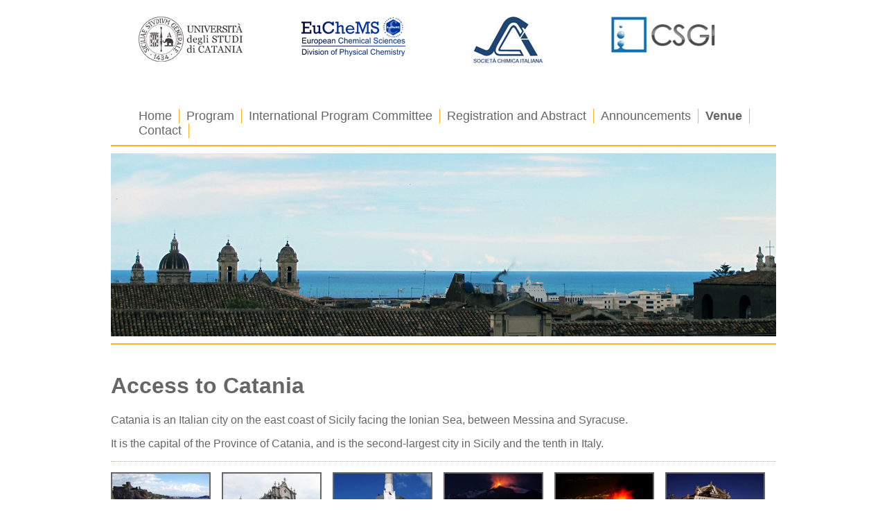

--- FILE ---
content_type: text/html
request_url: http://www.1stphyschemconference.unict.it/venue.html
body_size: 3082
content:
<!DOCTYPE html PUBLIC "-//W3C//DTD XHTML 1.0 Transitional//EN" "http://www.w3.org/TR/xhtml1/DTD/xhtml1-transitional.dtd">
<html xmlns="http://www.w3.org/1999/xhtml">
<head>
<meta http-equiv="Content-Type" content="text/html; charset=utf-8" />
<title>venue</title>
<link href="css/stili.css" rel="stylesheet" type="text/css" />
<script type="text/javascript" src="js/js/jquery.min.js"></script>
<script type="text/javascript" src="js/js/scrollto.js"></script>
<script type="text/javascript" src="js/fancybox/jquery.fancybox-1.3.4.pack.js"></script>
<link href="js/fancybox/jquery.fancybox-1.3.4.css" rel="stylesheet" type="text/css" />
<script type="text/javascript">
$(document).ready(function() {

			$("a[rel=example_group]").fancybox({
				'transitionIn'		: 'none',
				'transitionOut'		: 'none',
				'titlePosition' 	: 'over',
				'titleFormat'		: function(title, currentArray, currentIndex, currentOpts) {
					return '<span id="fancybox-title-over">Image ' + (currentIndex + 1) + ' / ' + currentArray.length + (title.length ? ' &nbsp; ' + title : '') + '</span>';
				}

			});

});

	</script>


</head>

<body>
      <div id="contenitore">
         <div id="testata">
         <div id="logo">
         <ul>
         <li> <a href="http://www.unict.it/"</a> <img src="immaginiz/loghi/universit.jpg"</li>
         </a>
          <li><a href="http://www.euchems.eu/"><img src="immaginiz/loghi/1euchems.jpg" width="150" height="100" /></a> </li>
          </a>
          
         <li> <a href="https://www.soc.chim.it/" </a> <img src="immaginiz/loghi/societa_chimica_italiana.jpg"</li>
         </a>
       
         <li> <a href="http://www.csgi.unifi.it/" </a> <img src="immaginiz/loghi/csgi.jpg" </li>
         </a>
         
        

         
          </div>
          <div id="navigazione">
          <ul>
           <li><a href="index.html" class="attivo">Home</a></li> 
                <li><a href="program.html">Program</a></li>
                <li><a href="scientific_committee.html">International Program Committee</a></li>
                <li><a href="registration_and_abstract.html">Registration and Abstract</a></li>
                <li><a href="Announcements.html">Announcements</a></li>
                <li><a href="venue.html"><strong>Venue</strong></a></li>
                <li><a href="contact.html">Contact</a></li>
               
            </ul>
                 </div>
                  <div id= "immaggine">
                  <img src="immaginiz/venue.jpg" width="960" height="264" />
                  
</div>
              <div id="contenuto">
                    <div id="col-a">
                      <h1>Access to Catania</h1>
                      <p>Catania is an Italian city on the east coast of Sicily facing the Ionian Sea,
                       between Messina and Syracuse.</p>
                       <p>It is the capital of the Province of Catania, and is the second-largest city in Sicily and the tenth in Italy.
                       </p>

</div>

<div>
<div id ="gallery">
<ul>
<li><a href= "immaginiz/acicastello.jpg"rel="example_group"><img src="immaginiz/m1.jpg" width="140" height="110" /></a></li>
<li><a href= "immaginiz/duomo.jpg"rel="example_group"><img src="immaginiz/m2.jpg" width="140" height="110" /></a></li>
<li><a href= "immaginiz/liotro.jpg" rel="example_group"><img src="immaginiz/m3.jpg" width="140" height="110" /></a></li>
<li><a href= "immaginiz/eruzioneetna.jpg"rel="example_group"><img src="immaginiz/m4.jpg" width="140" height="110" /></a></li>
<li><a href= "immaginiz/eruzione.jpg"rel="example_group"><img src="immaginiz/m5.jpg" width="140" height="110" /></a></li>
<li><a href="immaginiz/piazzavincenzobellini.jpg"rel="example_group"><img src="immaginiz/m6.jpg" width="140" height="110" /></a> 
  <li>
</ul>
</div>

<div id="col-f">
 <h1>Arriving by air</h1>
 <p>The Vincenzo Bellini International Airport Catania-Sicily</p>

<p><a href="http://www.aeroporto.catania.it/"><strong>www.aeroporto.catania.it</strong></a></p>

<p><strong>HOW TO GET TO THE VENUE?</strong></p>
<p>The conference will be hosted at the Università di Catania<strong> <a href="http://www.monasterodeibenedettini.it/benedictine-monastery-catania.htm">Monastero dei Benedettini</a></strong>, located in the heart of Catania, in <u><a href="https://www.google.it/maps/place/Universit%C3%A0+degli+Studi+di+Catania/@37.503645,15.080873,19z/data=!4m7!1m4!3m3!1s0x1313e329bb70080f:0x9fd4944a4f937e59!2sPiazza+Dante+Alighieri,+95124+Catania+CT!3b1!3m1!1s0x0000000000000000:0x295e3cb34b11d2fe?hl=it">Piazza Dante, 9</a></u>.</p>
 
<p><strong>PUBLIC BUS:</strong></p>
<p>Public transport The bus called <strong><a href="http://www.amt.ct.it/?page_id=2610">Alibus</a></strong>(line 457) connects with regular runs (approximately 20 minutes) with city.
<p> Tickets can be purchased at the airoport.</p> <p>From Airoport you can stop to <strong>Borsellino Square </strong> Porto, Archi della Marina and  continue taking the <strong>bus line 503</strong> and stop to <strong>Dante Square</strong>.</p>
</div>



<div id="col-e">
<h1>Arriving by train</h1>
<p>The main railway station is conveniently situated in the very center of the city.

<p><a href=http://www.trenitalia.com/><strong>www.trenitalia.com</strong></a></p>

<p>From Central station you can taking the <strong>bus 902</strong> and stop to <strong>Rue Vittorio Emanuele</strong> after the Roman Thether, walk to <strong>Dante Square</strong>.</p>

<p>For more information about Public transport in Catania click</p> 
<p>Here's the website (with map) for the AMT Alibus 457 – Click on "457 Alibus": </p>
<p><a href="http://www.amt.ct.it/?page_id=48"><strong>www.amt.ct.it/PercorsieOrari.php</strong></a></p>
<p><a href="http://www.amt.ct.it/pdf-linee/457.pdf"><strong>www.amt.ct.it/pdf-linee/457.pdf</strong></a></p>
<p><strong>Taxis: tel:095.330966 </strong></p>
</div>

<div class="col-d">
<h1>Hotel</h1>
<p><a href="http://www.ilprincipehotel.com/"><strong>Il Principe Hotel Catania ****</strong></a> / 0,6 Km distance</p>
<p><a href="http://www.unahotels.it/en/una_hotel_palace/catania_hotels.htm"><strong>Una Hotel Palace ****</strong> </a>/ 1 Km distance</p>
<p><a href="http://www.nh-hotels.it/hotel/nh-bellini"><strong>Hotel NH Bellini ****</strong></a>/ 1,8 Km distance</p>
<p><a href="http://www.excelsiorcatania.com/it/"><strong>Hotel Excelsior **** </strong></a>/ 2,1 Km distance</p>
<p><strong><a href="http://www.libertyhotel.it/inglese/index.asp">Liberty hotel **** </a>/ </strong>0,5 Km distance</strong></p>
<p><strong><a href="http://www.hotelroyalcatania.it/eng/">Hotel Royal Catania ****</a></strong> / 0,5 Km distance</p>
<p><strong><a href="http://www.hotelmediterraneoct.com/">Best Western Hotel Mediterraneo ***</a></strong> / 0,9 Km distance </p>
<p><strong><a href="http://www.hoteletnea316catania.com/">Hotel Etnea 316 ***</a></strong>/ 1,2 Km distance </p>
<p><strong><a href="http://www.manganellipalace.it/en/">Manganelli Palace ***</a></strong> / 0,8 Km distance </p>
<p><strong><a href="http://www.hotelvillaromeo.it/home_gb.asp">Hotel Villa Romeo ***</a></strong>/ 1,7 Km distance </p>
<p><strong><a href="http://www.reginamargheritahotel.it/">Regina Margherita Hotel ***</a></strong> / 1,4 Km distance </p>
<p><strong><a href="http://www.hotelnovecentocatania.it/splash.htm">Hotel Novecento ***</a></strong>/ 1,6 Km distance </p>
<p><strong><a href="http://www.domushotelcatania.it/it/">Domus Hotel***</a></strong>/ 1,1 Km distance </p>
<p><strong><a href="http://www.hotelcataniatown.com/">Hotel Catania Town ***</a></strong> / 1,0 Km distance</p>
<p><strong><a href="http://www.hotelagathae.it/en">Hotel Agathae ***</a></strong> / 1,2 Km distance </p>
<p><strong><a href="http://www.gresihotel.com/">Hotel Gresi ***</a></strong>/ 1,0 Km distance</p>
<p><strong><a href="http://www.hotelsangiuliano.eu/uk.htm">Hotel Sangiuliano***</a></strong> / 1,0 Km distance </p>
<p><strong><a href="http://www.bbstesicoro.it/">B&B Stesicoro ***</a></strong> / 0,8 Km distance </p>
<p><strong><a href="http://www.hotelbiscari.com/">Hotel Biscari **</a></strong>/ 1,1 Km distance</p>
<p><strong><a href="http://www.stesicoreapalace.it/">Stesicorea Palace **</a></strong> / 0,9 Km distance</p>
<p><strong><a href="http://www.ivesprihotel.it/index.php?lang=en">Hotel i Vespri **</a></strong>/ 0,8 Km distance</p>
<p><strong><a href="http://www.lacollegiata.com/">Hotel La Collegiata *</a></strong>/ 0,7 Km distance </p>
<p>Here a <a href="http://www.unict.it/content/convenzioni-alberghiere-0"><u>list of hotels</u></a> affiliated to the University of Catania; ask for special prices when booking.</p>
</div>
<div class="col-d">
<h1>Excursion</h1>
Half day tour to Etna, Taormina and Alcantara, Syracuse and Ortigia.
Pick up in Catania.
<p><strong><a href="http://www.etnaexperience.com/">Etna Experience</a></strong></p>
<p><strong><a href="http://www.etnasicilytouring.com/"> Etna Sicily Touring</a></strong></p>
<p><strong><a href="http://www.etnatribe.it/"> Etna Tribe</a></strong></p> 
<p><strong><a href="http://www.etnaexcursion.it/"> Etna Excursion</a></strong></p> 
<p><strong><a href="http://www.etnamoving.com/"> Etna Moving</a></strong></p> 
</div>


               
               <div id="footer">
                 <p>@2015 - 1st European Conference on Physical and Theoretical Chemistry | <a href="contact.html"><strong>Contact</strong></a> </div>

--- FILE ---
content_type: text/css
request_url: http://www.1stphyschemconference.unict.it/css/stili.css
body_size: 966
content:
#contenitore {
	width: 960px;
	margin: auto;
}
#col-r {
	float: left;
	width: 400px;
}
#col-r p a {
	color: #666;
	text-decoration: none;
}
#col-r p a:hover {
	color: #FEB51B;
}


body {
	font-family: Arial, Helvetica, sans-serif;
	color: #666;
}
#logo {
	float: left;
	text-decoration: none;
	list-style-type: none;
}
#navigazione {
	float: left;
	margin-top: 17px;
	margin-left: 0px;
	font-size: 18px;
}
#logo ul {
	float: left;
	list-style-type: none;
	text-decoration: none;
	border-top-style: none;
	border-right-style: none;
	border-bottom-style: none;
	border-left-style: none;
	border-top-color: #FFF;
	border-right-color: #FFF;
	border-bottom-color: #FFF;
	border-left-color: #FFF;
}
#logo ul li {
	float: left;
	list-style-type: none;
	margin-right: 85px;
	border-top-style: none;
	border-right-style: none;
	border-bottom-style: none;
	border-left-style: none;
	text-decoration: none;
	border-top-color: #FFF;
	border-right-color: #FFF;
	border-bottom-color: #FFF;
	border-left-color: #FFF;
}
#logo a {
	display: block;
	list-style-type: none;
}


#navigazione ul {
	margin: 0px;
	list-style-type: none;
}
#navigazione li {
	float: left;
	margin-right: 10px;
	padding-right: 10px;
	border-right-width: 1px;
	border-right-style: solid;
	border-right-color: #FFB51E;
	color: #FFB61F;
	border-top-width: 1px;
	border-bottom-width: 1px;
	border-left-width: 1px;
	border-top-style: none;
	border-bottom-style: none;
	border-left-style: none;
}
#naviagazione a.attivo {
	font-weight: bold;
}
#navigazione a {
	text-decoration: none;
	color: #666;
}
#navigazione a:hover {
	color: #000;
}
#testata {
	float: left;
	padding-bottom: 20px;
}
#immaggine {
	float: left;
	margin-top: 10px;
	margin-bottom: 10px;
	padding-top: 10px;
	padding-bottom: 10px;
	border-top-width: 2px;
	border-left-width: 1px;
	border-top-style: solid;
	border-bottom-style: solid;
	border-top-color: #FFB51E;
	border-bottom-color: #FFB51E;
	border-bottom-width: 2px;
}
#contenuto {
	float: left;
	padding-top: 10px;
	padding-bottom: 70px;
	border-bottom-width: 1px;
	border-bottom-style: none;
	border-bottom-color: #FFB520;
}
#col-a {
	float: left;
	width: 960px;
	color: #666;
	border-top-color: #8E8F8F;
	border-right-color: #8E8F8F;
	border-left-color: #8E8F8F;
	border-bottom-width: thin;
	border-bottom-style: dotted;
	border-bottom-color: #F4B01F;
}
#col-b {
	float: left;
	width: 400px;
	color: #666;
	border-bottom-width: 2px;
	border-bottom-style: none;
	border-bottom-color: #FFAB20;
}
#col-c {
	float: left;
	width: 400px;
	border-bottom-color: #FEB51B;
	border-top-color: #FEB51B;
	border-right-color: #D6D6D6;
	border-left-color: #F0F0F0;
	margin-left: 160px;
}
#col-e {
}
#col-e {
	float: left;
	width: 400px;
	margin-left: 160px;
}
#col-f {
	float: left;
	width: 400px;
}


#col-b p {
}
#col-b p a:hover {
	color: #FFB51E;
}
#col-c p {
}
#col-c p a:hover {
	color: #FFB51E;
}

#col-d {
	float: left;
	width: 960px;
}

#col-a a {
	color: #666;
	text-decoration: none;
	border-bottom-color: #D6D6D6;
	border-top-color: #0C3;
	border-right-color: #D6D6D6;
	border-left-color: #D6D6D6;
}
#col-b a {
	color: #666;
	text-decoration: none;
}
#col-c a {
	color: #666;
	text-decoration: none;
}
#col-a a:hover {

}
#col-f a:hover {

}
#col-c a:hover {

}
#footer {
	float: left;
	border-top-style: solid;
	border-top-color: #FEB51B;
	border-right-color: #FEB51B;
	border-bottom-color: #FEB51B;
	border-left-color: #FEB51B;
	border-top-width: 2px;
	width: 960px;
}
#footer a {
	color: #666;
	text-decoration: none;
	list-style-type: none;
	float: none;
}
#gallery ul {
	float: left;
	margin: 0px;
	padding: 0px;
	list-style-type: none;
	width: 960px;
}
#gallery ul li {
	float: left;
	margin-right: 16px;
	margin-top: 15px;
}
#col-f {
	text-decoration: none;
	color: #666;
	list-style-type: none;
}
#col-f a {
	color: #666;
	text-decoration: none;
}
#col-f a:hover {
	color: #FFB51E;
}
#col-e a {
	color: #666;
	text-decoration: none;
}
#col-e a:hover {
	color: #FFB51E;
}



#gallery ul li a {
	border: 2px solid #666;
	display: block;
}
.col-d {
	float: left;
	width: 960px;
	border-top-width: thin;
	border-right-width: thin;
	border-bottom-width: thin;
	border-left-width: thin;
	border-top-style: dotted;
	border-top-color: #FEB51B;
}
.col-d p a {
	list-style-type: none;
	text-decoration: none;
	color: #666;
}
.col-d p a:hover {
	color: #FFB51E;
}

.col-e {
	float: left;
	width: 320px;
	padding-left: 500px;
}

#gallery ul li a:hover {
	border: 2px solid #FFB51E;
}
#col-s a {
	color: #666;
	text-decoration: none;
	list-style-type: none;
}
#col-s a:hover {
	color: #FEB51B;
}
#footer p a:hover {
	color: #FEB51B;
}
#col-a p a:hover {
	color: #FFB51E;
}
#contenuto #col-z {
	float: left;
	width: 960px;
	border-top-width: 2px;
	border-right-width: 2px;
	border-bottom-width: 2px;
	border-left-width: 2px;
	border-top-style: solid;
	border-top-color: #F7AE21;
	border-right-color: #F7AE21;
	border-bottom-color: #F7AE21;
	border-left-color: #F7AE21;
	border-bottom-style: solid;
	color: #666;
	text-decoration: none;
	list-style-type: none;
}
#contenuto #col-z h1 {
}
#contenuto #col-z h1 a {
	color: #666;
	text-decoration: none;
}
#contenuto #col-z h1 a:hover {
	color: #F6AF1F;
}
#contenuto #col-z p a:hover {
	color: #F6B01D;
}


#contenuto #col-z p a {
	color: #666;
	text-decoration: none;
}


--- FILE ---
content_type: application/javascript
request_url: http://www.1stphyschemconference.unict.it/js/js/scrollto.js
body_size: 271
content:
      $(function(){

      $('a[href*=#]').click(function() {

      if (location.pathname.replace(/^\//,'') == this.pathname.replace(/^\//,'')
      && location.hostname == this.hostname) {

      var $target = $(this.hash);

      $target = $target.length && $target || $('[name=' + this.hash.slice(1) +']');

      if ($target.length) {

      var targetOffset = $target.offset().top;

      $('html,body').animate({scrollTop: targetOffset}, 600);
       
      return false;
       
      }
       
      }
       
      });
       
      });